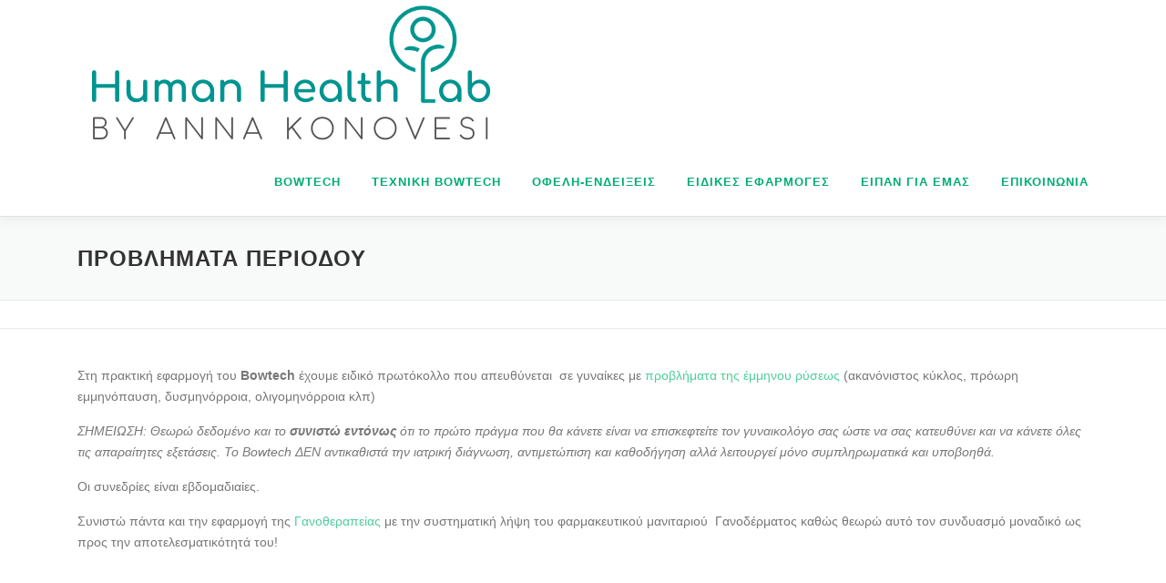

--- FILE ---
content_type: text/html; charset=UTF-8
request_url: https://www.bowtechtherapy.gr/menstrual-problems/
body_size: 13675
content:
<!DOCTYPE html>
<html lang="el">
<head>
<meta charset="UTF-8">
<meta name="viewport" content="width=device-width, initial-scale=1">
<link rel="profile" href="http://gmpg.org/xfn/11">
<meta name='robots' content='index, follow, max-image-preview:large, max-snippet:-1, max-video-preview:-1' />

		<!-- Meta Tag Manager -->
		<meta name="facebook-domain-verification" content="pf61kh6yel5z87f1kpee1in196tcf0" />
		<!-- / Meta Tag Manager -->

	<!-- This site is optimized with the Yoast SEO plugin v23.5 - https://yoast.com/wordpress/plugins/seo/ -->
	<title>ΠΡΟΒΛΗΜΑΤΑ ΠΕΡΙΟΔΟΥ &#187; Bowtech therapy</title>
	<meta name="description" content="Στη πρακτική εφαρμογή του Bowtech έχουμε ειδικό πρωτόκολλο που απευθύνεται  σε γυναίκες με προβλήματα της έμμηνου ρύσεως (ακανόνιστος κύκλος, πρόωρη εμμηνόπαυση, δυσμηνόρροια, ολιγομηνόρροια κλπ)" />
	<link rel="canonical" href="https://www.bowtechtherapy.gr/menstrual-problems/" />
	<meta property="og:locale" content="el_GR" />
	<meta property="og:type" content="article" />
	<meta property="og:title" content="ΠΡΟΒΛΗΜΑΤΑ ΠΕΡΙΟΔΟΥ &#187; Bowtech therapy" />
	<meta property="og:description" content="Στη πρακτική εφαρμογή του Bowtech έχουμε ειδικό πρωτόκολλο που απευθύνεται  σε γυναίκες με προβλήματα της έμμηνου ρύσεως (ακανόνιστος κύκλος, πρόωρη εμμηνόπαυση, δυσμηνόρροια, ολιγομηνόρροια κλπ)" />
	<meta property="og:url" content="https://www.bowtechtherapy.gr/menstrual-problems/" />
	<meta property="og:site_name" content="Bowtech therapy" />
	<meta property="article:publisher" content="https://www.facebook.com/Bowtechtherapy.gr" />
	<meta property="article:modified_time" content="2022-03-20T22:17:30+00:00" />
	<meta property="og:image" content="https://www.bowtechtherapy.gr/wp-content/uploads/2022/03/ΠΡΟΒΛΗΜΑΤΑ-ΠΕΡΙΟΔΟΥ-2.jpg" />
	<meta property="og:image:width" content="940" />
	<meta property="og:image:height" content="788" />
	<meta property="og:image:type" content="image/jpeg" />
	<meta name="twitter:card" content="summary_large_image" />
	<meta name="twitter:label1" content="Εκτιμώμενος χρόνος ανάγνωσης" />
	<meta name="twitter:data1" content="1 λεπτό" />
	<script type="application/ld+json" class="yoast-schema-graph">{"@context":"https://schema.org","@graph":[{"@type":"WebPage","@id":"https://www.bowtechtherapy.gr/menstrual-problems/","url":"https://www.bowtechtherapy.gr/menstrual-problems/","name":"ΠΡΟΒΛΗΜΑΤΑ ΠΕΡΙΟΔΟΥ &#187; Bowtech therapy","isPartOf":{"@id":"https://www.bowtechtherapy.gr/#website"},"primaryImageOfPage":{"@id":"https://www.bowtechtherapy.gr/menstrual-problems/#primaryimage"},"image":{"@id":"https://www.bowtechtherapy.gr/menstrual-problems/#primaryimage"},"thumbnailUrl":"https://www.bowtechtherapy.gr/wp-content/uploads/2022/03/ΠΡΟΒΛΗΜΑΤΑ-ΠΕΡΙΟΔΟΥ-2.jpg","datePublished":"2018-05-22T10:46:40+00:00","dateModified":"2022-03-20T22:17:30+00:00","description":"Στη πρακτική εφαρμογή του Bowtech έχουμε ειδικό πρωτόκολλο που απευθύνεται  σε γυναίκες με προβλήματα της έμμηνου ρύσεως (ακανόνιστος κύκλος, πρόωρη εμμηνόπαυση, δυσμηνόρροια, ολιγομηνόρροια κλπ)","breadcrumb":{"@id":"https://www.bowtechtherapy.gr/menstrual-problems/#breadcrumb"},"inLanguage":"el","potentialAction":[{"@type":"ReadAction","target":["https://www.bowtechtherapy.gr/menstrual-problems/"]}]},{"@type":"ImageObject","inLanguage":"el","@id":"https://www.bowtechtherapy.gr/menstrual-problems/#primaryimage","url":"https://www.bowtechtherapy.gr/wp-content/uploads/2022/03/ΠΡΟΒΛΗΜΑΤΑ-ΠΕΡΙΟΔΟΥ-2.jpg","contentUrl":"https://www.bowtechtherapy.gr/wp-content/uploads/2022/03/ΠΡΟΒΛΗΜΑΤΑ-ΠΕΡΙΟΔΟΥ-2.jpg","width":940,"height":788},{"@type":"BreadcrumbList","@id":"https://www.bowtechtherapy.gr/menstrual-problems/#breadcrumb","itemListElement":[{"@type":"ListItem","position":1,"name":"Αρχική","item":"https://www.bowtechtherapy.gr/"},{"@type":"ListItem","position":2,"name":"ΠΡΟΒΛΗΜΑΤΑ ΠΕΡΙΟΔΟΥ"}]},{"@type":"WebSite","@id":"https://www.bowtechtherapy.gr/#website","url":"https://www.bowtechtherapy.gr/","name":"Bowtech Therapy","description":"Εργαστήρι Ολιστικών Θεραπειών HUMAN HEALTH LAB","publisher":{"@id":"https://www.bowtechtherapy.gr/#/schema/person/31c9444454f30cd53aa9f7cdcfabeeae"},"potentialAction":[{"@type":"SearchAction","target":{"@type":"EntryPoint","urlTemplate":"https://www.bowtechtherapy.gr/?s={search_term_string}"},"query-input":{"@type":"PropertyValueSpecification","valueRequired":true,"valueName":"search_term_string"}}],"inLanguage":"el"},{"@type":["Person","Organization"],"@id":"https://www.bowtechtherapy.gr/#/schema/person/31c9444454f30cd53aa9f7cdcfabeeae","name":"Bowtech Therapy by Anna Konovesi","image":{"@type":"ImageObject","inLanguage":"el","@id":"https://www.bowtechtherapy.gr/#/schema/person/image/","url":"https://www.bowtechtherapy.gr/wp-content/uploads/2023/11/cropped-Human-Health-Lab-Λογότυπο-1.png","contentUrl":"https://www.bowtechtherapy.gr/wp-content/uploads/2023/11/cropped-Human-Health-Lab-Λογότυπο-1.png","width":467,"height":162,"caption":"Bowtech Therapy by Anna Konovesi"},"logo":{"@id":"https://www.bowtechtherapy.gr/#/schema/person/image/"},"description":"Είμαι η Άννα Κονοβέση, Μαία και Ολιστική θεραπεύτρια. Η εσωτερική ανάγκη προσφοράς και βοήθειας προς τον άνθρωπο και το αμείωτο ενδιαφέρον μου για την υγεία, με οδήγησαν να εκπαιδευτώ σε διάφορες μεθόδους της ολιστικής θεραπευτικής. Το ταξίδι προς την ολιστική υγεία ξεκίνησε το 2002 με σκοπό να έχω μια σφαιρική εικόνα ώστε να κατανοώ καλύτερα τους ανθρώπους και τις ανάγκες τους και να είμαι πιο αποτελεσματική στην βοήθεια που παρέχει.","sameAs":["https://www.facebook.com/Bowtechtherapy.gr","https://www.instagram.com/bowtechtherapy.gr/","https://www.youtube.com/channel/UC9o7n9rt0JYDlmkD-_ijKlA"]}]}</script>
	<!-- / Yoast SEO plugin. -->


<link rel="alternate" type="application/rss+xml" title="Ροή RSS &raquo; Bowtech therapy" href="https://www.bowtechtherapy.gr/feed/" />
<link rel="alternate" type="application/rss+xml" title="Ροή Σχολίων &raquo; Bowtech therapy" href="https://www.bowtechtherapy.gr/comments/feed/" />
<script type="text/javascript">
/* <![CDATA[ */
window._wpemojiSettings = {"baseUrl":"https:\/\/s.w.org\/images\/core\/emoji\/14.0.0\/72x72\/","ext":".png","svgUrl":"https:\/\/s.w.org\/images\/core\/emoji\/14.0.0\/svg\/","svgExt":".svg","source":{"concatemoji":"https:\/\/www.bowtechtherapy.gr\/wp-includes\/js\/wp-emoji-release.min.js?ver=6.4.7"}};
/*! This file is auto-generated */
!function(i,n){var o,s,e;function c(e){try{var t={supportTests:e,timestamp:(new Date).valueOf()};sessionStorage.setItem(o,JSON.stringify(t))}catch(e){}}function p(e,t,n){e.clearRect(0,0,e.canvas.width,e.canvas.height),e.fillText(t,0,0);var t=new Uint32Array(e.getImageData(0,0,e.canvas.width,e.canvas.height).data),r=(e.clearRect(0,0,e.canvas.width,e.canvas.height),e.fillText(n,0,0),new Uint32Array(e.getImageData(0,0,e.canvas.width,e.canvas.height).data));return t.every(function(e,t){return e===r[t]})}function u(e,t,n){switch(t){case"flag":return n(e,"\ud83c\udff3\ufe0f\u200d\u26a7\ufe0f","\ud83c\udff3\ufe0f\u200b\u26a7\ufe0f")?!1:!n(e,"\ud83c\uddfa\ud83c\uddf3","\ud83c\uddfa\u200b\ud83c\uddf3")&&!n(e,"\ud83c\udff4\udb40\udc67\udb40\udc62\udb40\udc65\udb40\udc6e\udb40\udc67\udb40\udc7f","\ud83c\udff4\u200b\udb40\udc67\u200b\udb40\udc62\u200b\udb40\udc65\u200b\udb40\udc6e\u200b\udb40\udc67\u200b\udb40\udc7f");case"emoji":return!n(e,"\ud83e\udef1\ud83c\udffb\u200d\ud83e\udef2\ud83c\udfff","\ud83e\udef1\ud83c\udffb\u200b\ud83e\udef2\ud83c\udfff")}return!1}function f(e,t,n){var r="undefined"!=typeof WorkerGlobalScope&&self instanceof WorkerGlobalScope?new OffscreenCanvas(300,150):i.createElement("canvas"),a=r.getContext("2d",{willReadFrequently:!0}),o=(a.textBaseline="top",a.font="600 32px Arial",{});return e.forEach(function(e){o[e]=t(a,e,n)}),o}function t(e){var t=i.createElement("script");t.src=e,t.defer=!0,i.head.appendChild(t)}"undefined"!=typeof Promise&&(o="wpEmojiSettingsSupports",s=["flag","emoji"],n.supports={everything:!0,everythingExceptFlag:!0},e=new Promise(function(e){i.addEventListener("DOMContentLoaded",e,{once:!0})}),new Promise(function(t){var n=function(){try{var e=JSON.parse(sessionStorage.getItem(o));if("object"==typeof e&&"number"==typeof e.timestamp&&(new Date).valueOf()<e.timestamp+604800&&"object"==typeof e.supportTests)return e.supportTests}catch(e){}return null}();if(!n){if("undefined"!=typeof Worker&&"undefined"!=typeof OffscreenCanvas&&"undefined"!=typeof URL&&URL.createObjectURL&&"undefined"!=typeof Blob)try{var e="postMessage("+f.toString()+"("+[JSON.stringify(s),u.toString(),p.toString()].join(",")+"));",r=new Blob([e],{type:"text/javascript"}),a=new Worker(URL.createObjectURL(r),{name:"wpTestEmojiSupports"});return void(a.onmessage=function(e){c(n=e.data),a.terminate(),t(n)})}catch(e){}c(n=f(s,u,p))}t(n)}).then(function(e){for(var t in e)n.supports[t]=e[t],n.supports.everything=n.supports.everything&&n.supports[t],"flag"!==t&&(n.supports.everythingExceptFlag=n.supports.everythingExceptFlag&&n.supports[t]);n.supports.everythingExceptFlag=n.supports.everythingExceptFlag&&!n.supports.flag,n.DOMReady=!1,n.readyCallback=function(){n.DOMReady=!0}}).then(function(){return e}).then(function(){var e;n.supports.everything||(n.readyCallback(),(e=n.source||{}).concatemoji?t(e.concatemoji):e.wpemoji&&e.twemoji&&(t(e.twemoji),t(e.wpemoji)))}))}((window,document),window._wpemojiSettings);
/* ]]> */
</script>
<style id='wp-emoji-styles-inline-css' type='text/css'>

	img.wp-smiley, img.emoji {
		display: inline !important;
		border: none !important;
		box-shadow: none !important;
		height: 1em !important;
		width: 1em !important;
		margin: 0 0.07em !important;
		vertical-align: -0.1em !important;
		background: none !important;
		padding: 0 !important;
	}
</style>
<link rel='stylesheet' id='wp-block-library-css' href='https://www.bowtechtherapy.gr/wp-includes/css/dist/block-library/style.min.css?ver=6.4.7' type='text/css' media='all' />
<style id='wp-block-library-theme-inline-css' type='text/css'>
.wp-block-audio figcaption{color:#555;font-size:13px;text-align:center}.is-dark-theme .wp-block-audio figcaption{color:hsla(0,0%,100%,.65)}.wp-block-audio{margin:0 0 1em}.wp-block-code{border:1px solid #ccc;border-radius:4px;font-family:Menlo,Consolas,monaco,monospace;padding:.8em 1em}.wp-block-embed figcaption{color:#555;font-size:13px;text-align:center}.is-dark-theme .wp-block-embed figcaption{color:hsla(0,0%,100%,.65)}.wp-block-embed{margin:0 0 1em}.blocks-gallery-caption{color:#555;font-size:13px;text-align:center}.is-dark-theme .blocks-gallery-caption{color:hsla(0,0%,100%,.65)}.wp-block-image figcaption{color:#555;font-size:13px;text-align:center}.is-dark-theme .wp-block-image figcaption{color:hsla(0,0%,100%,.65)}.wp-block-image{margin:0 0 1em}.wp-block-pullquote{border-bottom:4px solid;border-top:4px solid;color:currentColor;margin-bottom:1.75em}.wp-block-pullquote cite,.wp-block-pullquote footer,.wp-block-pullquote__citation{color:currentColor;font-size:.8125em;font-style:normal;text-transform:uppercase}.wp-block-quote{border-left:.25em solid;margin:0 0 1.75em;padding-left:1em}.wp-block-quote cite,.wp-block-quote footer{color:currentColor;font-size:.8125em;font-style:normal;position:relative}.wp-block-quote.has-text-align-right{border-left:none;border-right:.25em solid;padding-left:0;padding-right:1em}.wp-block-quote.has-text-align-center{border:none;padding-left:0}.wp-block-quote.is-large,.wp-block-quote.is-style-large,.wp-block-quote.is-style-plain{border:none}.wp-block-search .wp-block-search__label{font-weight:700}.wp-block-search__button{border:1px solid #ccc;padding:.375em .625em}:where(.wp-block-group.has-background){padding:1.25em 2.375em}.wp-block-separator.has-css-opacity{opacity:.4}.wp-block-separator{border:none;border-bottom:2px solid;margin-left:auto;margin-right:auto}.wp-block-separator.has-alpha-channel-opacity{opacity:1}.wp-block-separator:not(.is-style-wide):not(.is-style-dots){width:100px}.wp-block-separator.has-background:not(.is-style-dots){border-bottom:none;height:1px}.wp-block-separator.has-background:not(.is-style-wide):not(.is-style-dots){height:2px}.wp-block-table{margin:0 0 1em}.wp-block-table td,.wp-block-table th{word-break:normal}.wp-block-table figcaption{color:#555;font-size:13px;text-align:center}.is-dark-theme .wp-block-table figcaption{color:hsla(0,0%,100%,.65)}.wp-block-video figcaption{color:#555;font-size:13px;text-align:center}.is-dark-theme .wp-block-video figcaption{color:hsla(0,0%,100%,.65)}.wp-block-video{margin:0 0 1em}.wp-block-template-part.has-background{margin-bottom:0;margin-top:0;padding:1.25em 2.375em}
</style>
<style id='classic-theme-styles-inline-css' type='text/css'>
/*! This file is auto-generated */
.wp-block-button__link{color:#fff;background-color:#32373c;border-radius:9999px;box-shadow:none;text-decoration:none;padding:calc(.667em + 2px) calc(1.333em + 2px);font-size:1.125em}.wp-block-file__button{background:#32373c;color:#fff;text-decoration:none}
</style>
<style id='global-styles-inline-css' type='text/css'>
body{--wp--preset--color--black: #000000;--wp--preset--color--cyan-bluish-gray: #abb8c3;--wp--preset--color--white: #ffffff;--wp--preset--color--pale-pink: #f78da7;--wp--preset--color--vivid-red: #cf2e2e;--wp--preset--color--luminous-vivid-orange: #ff6900;--wp--preset--color--luminous-vivid-amber: #fcb900;--wp--preset--color--light-green-cyan: #7bdcb5;--wp--preset--color--vivid-green-cyan: #00d084;--wp--preset--color--pale-cyan-blue: #8ed1fc;--wp--preset--color--vivid-cyan-blue: #0693e3;--wp--preset--color--vivid-purple: #9b51e0;--wp--preset--gradient--vivid-cyan-blue-to-vivid-purple: linear-gradient(135deg,rgba(6,147,227,1) 0%,rgb(155,81,224) 100%);--wp--preset--gradient--light-green-cyan-to-vivid-green-cyan: linear-gradient(135deg,rgb(122,220,180) 0%,rgb(0,208,130) 100%);--wp--preset--gradient--luminous-vivid-amber-to-luminous-vivid-orange: linear-gradient(135deg,rgba(252,185,0,1) 0%,rgba(255,105,0,1) 100%);--wp--preset--gradient--luminous-vivid-orange-to-vivid-red: linear-gradient(135deg,rgba(255,105,0,1) 0%,rgb(207,46,46) 100%);--wp--preset--gradient--very-light-gray-to-cyan-bluish-gray: linear-gradient(135deg,rgb(238,238,238) 0%,rgb(169,184,195) 100%);--wp--preset--gradient--cool-to-warm-spectrum: linear-gradient(135deg,rgb(74,234,220) 0%,rgb(151,120,209) 20%,rgb(207,42,186) 40%,rgb(238,44,130) 60%,rgb(251,105,98) 80%,rgb(254,248,76) 100%);--wp--preset--gradient--blush-light-purple: linear-gradient(135deg,rgb(255,206,236) 0%,rgb(152,150,240) 100%);--wp--preset--gradient--blush-bordeaux: linear-gradient(135deg,rgb(254,205,165) 0%,rgb(254,45,45) 50%,rgb(107,0,62) 100%);--wp--preset--gradient--luminous-dusk: linear-gradient(135deg,rgb(255,203,112) 0%,rgb(199,81,192) 50%,rgb(65,88,208) 100%);--wp--preset--gradient--pale-ocean: linear-gradient(135deg,rgb(255,245,203) 0%,rgb(182,227,212) 50%,rgb(51,167,181) 100%);--wp--preset--gradient--electric-grass: linear-gradient(135deg,rgb(202,248,128) 0%,rgb(113,206,126) 100%);--wp--preset--gradient--midnight: linear-gradient(135deg,rgb(2,3,129) 0%,rgb(40,116,252) 100%);--wp--preset--font-size--small: 13px;--wp--preset--font-size--medium: 20px;--wp--preset--font-size--large: 36px;--wp--preset--font-size--x-large: 42px;--wp--preset--spacing--20: 0.44rem;--wp--preset--spacing--30: 0.67rem;--wp--preset--spacing--40: 1rem;--wp--preset--spacing--50: 1.5rem;--wp--preset--spacing--60: 2.25rem;--wp--preset--spacing--70: 3.38rem;--wp--preset--spacing--80: 5.06rem;--wp--preset--shadow--natural: 6px 6px 9px rgba(0, 0, 0, 0.2);--wp--preset--shadow--deep: 12px 12px 50px rgba(0, 0, 0, 0.4);--wp--preset--shadow--sharp: 6px 6px 0px rgba(0, 0, 0, 0.2);--wp--preset--shadow--outlined: 6px 6px 0px -3px rgba(255, 255, 255, 1), 6px 6px rgba(0, 0, 0, 1);--wp--preset--shadow--crisp: 6px 6px 0px rgba(0, 0, 0, 1);}:where(.is-layout-flex){gap: 0.5em;}:where(.is-layout-grid){gap: 0.5em;}body .is-layout-flow > .alignleft{float: left;margin-inline-start: 0;margin-inline-end: 2em;}body .is-layout-flow > .alignright{float: right;margin-inline-start: 2em;margin-inline-end: 0;}body .is-layout-flow > .aligncenter{margin-left: auto !important;margin-right: auto !important;}body .is-layout-constrained > .alignleft{float: left;margin-inline-start: 0;margin-inline-end: 2em;}body .is-layout-constrained > .alignright{float: right;margin-inline-start: 2em;margin-inline-end: 0;}body .is-layout-constrained > .aligncenter{margin-left: auto !important;margin-right: auto !important;}body .is-layout-constrained > :where(:not(.alignleft):not(.alignright):not(.alignfull)){max-width: var(--wp--style--global--content-size);margin-left: auto !important;margin-right: auto !important;}body .is-layout-constrained > .alignwide{max-width: var(--wp--style--global--wide-size);}body .is-layout-flex{display: flex;}body .is-layout-flex{flex-wrap: wrap;align-items: center;}body .is-layout-flex > *{margin: 0;}body .is-layout-grid{display: grid;}body .is-layout-grid > *{margin: 0;}:where(.wp-block-columns.is-layout-flex){gap: 2em;}:where(.wp-block-columns.is-layout-grid){gap: 2em;}:where(.wp-block-post-template.is-layout-flex){gap: 1.25em;}:where(.wp-block-post-template.is-layout-grid){gap: 1.25em;}.has-black-color{color: var(--wp--preset--color--black) !important;}.has-cyan-bluish-gray-color{color: var(--wp--preset--color--cyan-bluish-gray) !important;}.has-white-color{color: var(--wp--preset--color--white) !important;}.has-pale-pink-color{color: var(--wp--preset--color--pale-pink) !important;}.has-vivid-red-color{color: var(--wp--preset--color--vivid-red) !important;}.has-luminous-vivid-orange-color{color: var(--wp--preset--color--luminous-vivid-orange) !important;}.has-luminous-vivid-amber-color{color: var(--wp--preset--color--luminous-vivid-amber) !important;}.has-light-green-cyan-color{color: var(--wp--preset--color--light-green-cyan) !important;}.has-vivid-green-cyan-color{color: var(--wp--preset--color--vivid-green-cyan) !important;}.has-pale-cyan-blue-color{color: var(--wp--preset--color--pale-cyan-blue) !important;}.has-vivid-cyan-blue-color{color: var(--wp--preset--color--vivid-cyan-blue) !important;}.has-vivid-purple-color{color: var(--wp--preset--color--vivid-purple) !important;}.has-black-background-color{background-color: var(--wp--preset--color--black) !important;}.has-cyan-bluish-gray-background-color{background-color: var(--wp--preset--color--cyan-bluish-gray) !important;}.has-white-background-color{background-color: var(--wp--preset--color--white) !important;}.has-pale-pink-background-color{background-color: var(--wp--preset--color--pale-pink) !important;}.has-vivid-red-background-color{background-color: var(--wp--preset--color--vivid-red) !important;}.has-luminous-vivid-orange-background-color{background-color: var(--wp--preset--color--luminous-vivid-orange) !important;}.has-luminous-vivid-amber-background-color{background-color: var(--wp--preset--color--luminous-vivid-amber) !important;}.has-light-green-cyan-background-color{background-color: var(--wp--preset--color--light-green-cyan) !important;}.has-vivid-green-cyan-background-color{background-color: var(--wp--preset--color--vivid-green-cyan) !important;}.has-pale-cyan-blue-background-color{background-color: var(--wp--preset--color--pale-cyan-blue) !important;}.has-vivid-cyan-blue-background-color{background-color: var(--wp--preset--color--vivid-cyan-blue) !important;}.has-vivid-purple-background-color{background-color: var(--wp--preset--color--vivid-purple) !important;}.has-black-border-color{border-color: var(--wp--preset--color--black) !important;}.has-cyan-bluish-gray-border-color{border-color: var(--wp--preset--color--cyan-bluish-gray) !important;}.has-white-border-color{border-color: var(--wp--preset--color--white) !important;}.has-pale-pink-border-color{border-color: var(--wp--preset--color--pale-pink) !important;}.has-vivid-red-border-color{border-color: var(--wp--preset--color--vivid-red) !important;}.has-luminous-vivid-orange-border-color{border-color: var(--wp--preset--color--luminous-vivid-orange) !important;}.has-luminous-vivid-amber-border-color{border-color: var(--wp--preset--color--luminous-vivid-amber) !important;}.has-light-green-cyan-border-color{border-color: var(--wp--preset--color--light-green-cyan) !important;}.has-vivid-green-cyan-border-color{border-color: var(--wp--preset--color--vivid-green-cyan) !important;}.has-pale-cyan-blue-border-color{border-color: var(--wp--preset--color--pale-cyan-blue) !important;}.has-vivid-cyan-blue-border-color{border-color: var(--wp--preset--color--vivid-cyan-blue) !important;}.has-vivid-purple-border-color{border-color: var(--wp--preset--color--vivid-purple) !important;}.has-vivid-cyan-blue-to-vivid-purple-gradient-background{background: var(--wp--preset--gradient--vivid-cyan-blue-to-vivid-purple) !important;}.has-light-green-cyan-to-vivid-green-cyan-gradient-background{background: var(--wp--preset--gradient--light-green-cyan-to-vivid-green-cyan) !important;}.has-luminous-vivid-amber-to-luminous-vivid-orange-gradient-background{background: var(--wp--preset--gradient--luminous-vivid-amber-to-luminous-vivid-orange) !important;}.has-luminous-vivid-orange-to-vivid-red-gradient-background{background: var(--wp--preset--gradient--luminous-vivid-orange-to-vivid-red) !important;}.has-very-light-gray-to-cyan-bluish-gray-gradient-background{background: var(--wp--preset--gradient--very-light-gray-to-cyan-bluish-gray) !important;}.has-cool-to-warm-spectrum-gradient-background{background: var(--wp--preset--gradient--cool-to-warm-spectrum) !important;}.has-blush-light-purple-gradient-background{background: var(--wp--preset--gradient--blush-light-purple) !important;}.has-blush-bordeaux-gradient-background{background: var(--wp--preset--gradient--blush-bordeaux) !important;}.has-luminous-dusk-gradient-background{background: var(--wp--preset--gradient--luminous-dusk) !important;}.has-pale-ocean-gradient-background{background: var(--wp--preset--gradient--pale-ocean) !important;}.has-electric-grass-gradient-background{background: var(--wp--preset--gradient--electric-grass) !important;}.has-midnight-gradient-background{background: var(--wp--preset--gradient--midnight) !important;}.has-small-font-size{font-size: var(--wp--preset--font-size--small) !important;}.has-medium-font-size{font-size: var(--wp--preset--font-size--medium) !important;}.has-large-font-size{font-size: var(--wp--preset--font-size--large) !important;}.has-x-large-font-size{font-size: var(--wp--preset--font-size--x-large) !important;}
.wp-block-navigation a:where(:not(.wp-element-button)){color: inherit;}
:where(.wp-block-post-template.is-layout-flex){gap: 1.25em;}:where(.wp-block-post-template.is-layout-grid){gap: 1.25em;}
:where(.wp-block-columns.is-layout-flex){gap: 2em;}:where(.wp-block-columns.is-layout-grid){gap: 2em;}
.wp-block-pullquote{font-size: 1.5em;line-height: 1.6;}
</style>
<link rel='stylesheet' id='mailerlite_forms.css-css' href='https://www.bowtechtherapy.gr/wp-content/plugins/official-mailerlite-sign-up-forms/assets/css/mailerlite_forms.css?ver=1.7.18' type='text/css' media='all' />
<link rel='stylesheet' id='SFSImainCss-css' href='https://www.bowtechtherapy.gr/wp-content/plugins/ultimate-social-media-icons/css/sfsi-style.css?ver=2.8.8' type='text/css' media='all' />
<link rel='stylesheet' id='onepress-animate-css' href='https://www.bowtechtherapy.gr/wp-content/themes/onepress/assets/css/animate.min.css?ver=2.3.16' type='text/css' media='all' />
<link rel='stylesheet' id='onepress-fa-css' href='https://www.bowtechtherapy.gr/wp-content/themes/onepress/assets/fontawesome-v6/css/all.min.css?ver=6.5.1' type='text/css' media='all' />
<link rel='stylesheet' id='onepress-fa-shims-css' href='https://www.bowtechtherapy.gr/wp-content/themes/onepress/assets/fontawesome-v6/css/v4-shims.min.css?ver=6.5.1' type='text/css' media='all' />
<link rel='stylesheet' id='onepress-bootstrap-css' href='https://www.bowtechtherapy.gr/wp-content/themes/onepress/assets/css/bootstrap.min.css?ver=2.3.16' type='text/css' media='all' />
<link rel='stylesheet' id='onepress-style-css' href='https://www.bowtechtherapy.gr/wp-content/themes/onepress/style.css?ver=6.4.7' type='text/css' media='all' />
<style id='onepress-style-inline-css' type='text/css'>
#main .video-section section.hero-slideshow-wrapper{background:transparent}.hero-slideshow-wrapper:after{position:absolute;top:0px;left:0px;width:100%;height:100%;background-color:rgba(0,0,0,0.3);display:block;content:""}#parallax-hero .jarallax-container .parallax-bg:before{background-color:rgba(0,0,0,0.3)}.body-desktop .parallax-hero .hero-slideshow-wrapper:after{display:none!important}#parallax-hero>.parallax-bg::before{background-color:rgba(0,0,0,0.3);opacity:1}.body-desktop .parallax-hero .hero-slideshow-wrapper:after{display:none!important}a,.screen-reader-text:hover,.screen-reader-text:active,.screen-reader-text:focus,.header-social a,.onepress-menu a:hover,.onepress-menu ul li a:hover,.onepress-menu li.onepress-current-item>a,.onepress-menu ul li.current-menu-item>a,.onepress-menu>li a.menu-actived,.onepress-menu.onepress-menu-mobile li.onepress-current-item>a,.site-footer a,.site-footer .footer-social a:hover,.site-footer .btt a:hover,.highlight,#comments .comment .comment-wrapper .comment-meta .comment-time:hover,#comments .comment .comment-wrapper .comment-meta .comment-reply-link:hover,#comments .comment .comment-wrapper .comment-meta .comment-edit-link:hover,.btn-theme-primary-outline,.sidebar .widget a:hover,.section-services .service-item .service-image i,.counter_item .counter__number,.team-member .member-thumb .member-profile a:hover,.icon-background-default{color:#4ece9b}input[type="reset"],input[type="submit"],input[type="submit"],input[type="reset"]:hover,input[type="submit"]:hover,input[type="submit"]:hover .nav-links a:hover,.btn-theme-primary,.btn-theme-primary-outline:hover,.section-testimonials .card-theme-primary,.woocommerce #respond input#submit,.woocommerce a.button,.woocommerce button.button,.woocommerce input.button,.woocommerce button.button.alt,.pirate-forms-submit-button,.pirate-forms-submit-button:hover,input[type="reset"],input[type="submit"],input[type="submit"],.pirate-forms-submit-button,.contact-form div.wpforms-container-full .wpforms-form .wpforms-submit,.contact-form div.wpforms-container-full .wpforms-form .wpforms-submit:hover,.nav-links a:hover,.nav-links a.current,.nav-links .page-numbers:hover,.nav-links .page-numbers.current{background:#4ece9b}.btn-theme-primary-outline,.btn-theme-primary-outline:hover,.pricing__item:hover,.section-testimonials .card-theme-primary,.entry-content blockquote{border-color:#4ece9b}.onepress-menu>li>a{color:#00ad73}#footer-widgets{}.gallery-carousel .g-item{padding:0px 1px}.gallery-carousel-wrap{margin-left:-1px;margin-right:-1px}.gallery-grid .g-item,.gallery-masonry .g-item .inner{padding:1px}.gallery-grid-wrap,.gallery-masonry-wrap{margin-left:-1px;margin-right:-1px}.gallery-justified-wrap{margin-left:-2px;margin-right:-2px}
</style>
<link rel='stylesheet' id='onepress-gallery-lightgallery-css' href='https://www.bowtechtherapy.gr/wp-content/themes/onepress/assets/css/lightgallery.css?ver=6.4.7' type='text/css' media='all' />
<script type="text/javascript" src="https://www.bowtechtherapy.gr/wp-includes/js/jquery/jquery.min.js?ver=3.7.1" id="jquery-core-js"></script>
<script type="text/javascript" src="https://www.bowtechtherapy.gr/wp-includes/js/jquery/jquery-migrate.min.js?ver=3.4.1" id="jquery-migrate-js"></script>
<link rel="https://api.w.org/" href="https://www.bowtechtherapy.gr/wp-json/" /><link rel="alternate" type="application/json" href="https://www.bowtechtherapy.gr/wp-json/wp/v2/pages/190" /><link rel="EditURI" type="application/rsd+xml" title="RSD" href="https://www.bowtechtherapy.gr/xmlrpc.php?rsd" />
<meta name="generator" content="WordPress 6.4.7" />
<link rel='shortlink' href='https://www.bowtechtherapy.gr/?p=190' />
<link rel="alternate" type="application/json+oembed" href="https://www.bowtechtherapy.gr/wp-json/oembed/1.0/embed?url=https%3A%2F%2Fwww.bowtechtherapy.gr%2Fmenstrual-problems%2F" />
<link rel="alternate" type="text/xml+oembed" href="https://www.bowtechtherapy.gr/wp-json/oembed/1.0/embed?url=https%3A%2F%2Fwww.bowtechtherapy.gr%2Fmenstrual-problems%2F&#038;format=xml" />
        <!-- MailerLite Universal -->
        <script>
            (function(w,d,e,u,f,l,n){w[f]=w[f]||function(){(w[f].q=w[f].q||[])
                .push(arguments);},l=d.createElement(e),l.async=1,l.src=u,
                n=d.getElementsByTagName(e)[0],n.parentNode.insertBefore(l,n);})
            (window,document,'script','https://assets.mailerlite.com/js/universal.js','ml');
            ml('account', '544130');
            ml('enablePopups', true);
        </script>
        <!-- End MailerLite Universal -->
        <meta name="follow.[base64]" content="yUNkJfg2rHDfrwkdEzzr"/><meta name="generator" content="Elementor 3.27.7; features: additional_custom_breakpoints; settings: css_print_method-external, google_font-enabled, font_display-auto">
			<style>
				.e-con.e-parent:nth-of-type(n+4):not(.e-lazyloaded):not(.e-no-lazyload),
				.e-con.e-parent:nth-of-type(n+4):not(.e-lazyloaded):not(.e-no-lazyload) * {
					background-image: none !important;
				}
				@media screen and (max-height: 1024px) {
					.e-con.e-parent:nth-of-type(n+3):not(.e-lazyloaded):not(.e-no-lazyload),
					.e-con.e-parent:nth-of-type(n+3):not(.e-lazyloaded):not(.e-no-lazyload) * {
						background-image: none !important;
					}
				}
				@media screen and (max-height: 640px) {
					.e-con.e-parent:nth-of-type(n+2):not(.e-lazyloaded):not(.e-no-lazyload),
					.e-con.e-parent:nth-of-type(n+2):not(.e-lazyloaded):not(.e-no-lazyload) * {
						background-image: none !important;
					}
				}
			</style>
			<link rel="icon" href="https://www.bowtechtherapy.gr/wp-content/uploads/2022/03/cropped-fb_insta_icononly-32x32.png" sizes="32x32" />
<link rel="icon" href="https://www.bowtechtherapy.gr/wp-content/uploads/2022/03/cropped-fb_insta_icononly-192x192.png" sizes="192x192" />
<link rel="apple-touch-icon" href="https://www.bowtechtherapy.gr/wp-content/uploads/2022/03/cropped-fb_insta_icononly-180x180.png" />
<meta name="msapplication-TileImage" content="https://www.bowtechtherapy.gr/wp-content/uploads/2022/03/cropped-fb_insta_icononly-270x270.png" />
</head>

<body class="page-template-default page page-id-190 wp-custom-logo sfsi_actvite_theme_default elementor-default elementor-kit-677">
<div id="page" class="hfeed site">
	<a class="skip-link screen-reader-text" href="#content">Προχωρήστε στο περιεχόμενο</a>
	<div id="header-section" class="h-on-top no-transparent">		<header id="masthead" class="site-header header-contained is-sticky no-scroll no-t h-on-top" role="banner">
			<div class="container">
				<div class="site-branding">
					<div class="site-brand-inner has-logo-img no-desc"><div class="site-logo-div"><a href="https://www.bowtechtherapy.gr/" class="custom-logo-link  no-t-logo" rel="home" itemprop="url"><img fetchpriority="high" width="467" height="162" src="https://www.bowtechtherapy.gr/wp-content/uploads/2023/11/cropped-Human-Health-Lab-Λογότυπο-1.png" class="custom-logo" alt="Bowtech therapy" itemprop="logo" srcset="https://www.bowtechtherapy.gr/wp-content/uploads/2022/03/bowtechtherapy.gr-LOGO.png 2x" decoding="async" /></a></div></div>				</div>
				<div class="header-right-wrapper">
					<a href="#0" id="nav-toggle">Μενού<span></span></a>
					<nav id="site-navigation" class="main-navigation" role="navigation">
						<ul class="onepress-menu">
							<li id="menu-item-1458" class="menu-item menu-item-type-post_type menu-item-object-page menu-item-home menu-item-1458"><a href="https://www.bowtechtherapy.gr/">BOWTECH</a></li>
<li id="menu-item-431" class="menu-item menu-item-type-post_type menu-item-object-page menu-item-431"><a href="https://www.bowtechtherapy.gr/bowtech/">ΤΕΧΝΙΚΗ BOWTECH</a></li>
<li id="menu-item-86" class="menu-item menu-item-type-post_type menu-item-object-page menu-item-86"><a href="https://www.bowtechtherapy.gr/pws-leitourgei-to-bowtech/">ΟΦΕΛΗ-ΕΝΔΕΙΞΕΙΣ</a></li>
<li id="menu-item-1492" class="menu-item menu-item-type-post_type menu-item-object-page current-menu-ancestor current_page_ancestor menu-item-has-children menu-item-1492"><a href="https://www.bowtechtherapy.gr/bowtech-mitrotita/">ΕΙΔΙΚΕΣ ΕΦΑΡΜΟΓΕΣ</a>
<ul class="sub-menu">
	<li id="menu-item-568" class="menu-item menu-item-type-post_type menu-item-object-page menu-item-568"><a href="https://www.bowtechtherapy.gr/athletic-injuries/">ΑΘΛΗΤΙΚΟΙ ΤΡΑΥΜΑΤΙΣΜΟΙ</a></li>
	<li id="menu-item-1493" class="menu-item menu-item-type-post_type menu-item-object-page menu-item-1493"><a href="https://www.bowtechtherapy.gr/baby-kids-bowen/">ΜΩΡΑ &#038; ΠΑΙΔΙΑ</a></li>
	<li id="menu-item-204" class="menu-item menu-item-type-post_type menu-item-object-page current-menu-ancestor current-menu-parent current_page_parent current_page_ancestor menu-item-has-children menu-item-204"><a href="https://www.bowtechtherapy.gr/bowtech-mitrotita/">BOWTECH &#038; ΓΥΝΑΙΚΑ</a>
	<ul class="sub-menu">
		<li id="menu-item-205" class="menu-item menu-item-type-post_type menu-item-object-page current-menu-item page_item page-item-190 current_page_item menu-item-205"><a href="https://www.bowtechtherapy.gr/menstrual-problems/" aria-current="page">ΠΡΟΒΛΗΜΑΤΑ ΠΕΡΙΟΔΟΥ</a></li>
		<li id="menu-item-208" class="menu-item menu-item-type-post_type menu-item-object-page menu-item-208"><a href="https://www.bowtechtherapy.gr/pregnancy-maternity/">ΕΓΚΥΜΟΣΥΝΗ-ΜΗΤΡΟΤΗΤΑ</a></li>
		<li id="menu-item-207" class="menu-item menu-item-type-post_type menu-item-object-page menu-item-207"><a href="https://www.bowtechtherapy.gr/fertility-bowen/">ΓΟΝΙΜΟΤΗΤΑ</a></li>
	</ul>
</li>
</ul>
</li>
<li id="menu-item-1472" class="menu-item menu-item-type-post_type menu-item-object-page menu-item-1472"><a href="https://www.bowtechtherapy.gr/testimonials/">ΕΙΠΑΝ ΓΙΑ ΕΜΑΣ</a></li>
<li id="menu-item-623" class="menu-item menu-item-type-post_type menu-item-object-page menu-item-has-children menu-item-623"><a href="https://www.bowtechtherapy.gr/contact-anna-konovesi/">ΕΠΙΚΟΙΝΩΝΙΑ</a>
<ul class="sub-menu">
	<li id="menu-item-72" class="menu-item menu-item-type-post_type menu-item-object-page menu-item-72"><a href="https://www.bowtechtherapy.gr/anna-konovesi/">ΑΝΝΑ ΚΟΝΟΒΕΣΗ</a></li>
</ul>
</li>
						</ul>
					</nav>

				</div>
			</div>
		</header>
		</div>							<div class="page-header" >
					<div class="container">
						<h1 class="entry-title">ΠΡΟΒΛΗΜΑΤΑ ΠΕΡΙΟΔΟΥ</h1>					</div>
				</div>
						<div id="content" class="site-content">
        			<div class="breadcrumbs">
				<div class="container">
									</div>
			</div>
					<div id="content-inside" class="container no-sidebar">
			<div id="primary" class="content-area">
				<main id="main" class="site-main" role="main">

					
						
<article id="post-190" class="post-190 page type-page status-publish has-post-thumbnail hentry">
	<header class="entry-header">
			</header>

	<div class="entry-content">
		<p>Στη πρακτική εφαρμογή του <strong>Bowtech</strong> έχουμε ειδικό πρωτόκολλο που απευθύνεται  σε γυναίκες με <a href="https://www.bowtechtherapy.gr/%cf%80%cf%81%ce%bf%ce%b2%ce%bb%ce%b7%ce%bc%ce%b1%cf%84%ce%b1-%cf%80%ce%b5%cf%81%ce%b9%ce%bf%ce%b4%ce%bf%cf%85/" target="_blank" rel="noopener">προβλήματα της έμμηνου ρύσεως</a> (ακανόνιστος κύκλος, πρόωρη εμμηνόπαυση, δυσμηνόρροια, ολιγομηνόρροια κλπ)</p>
<p><em>ΣΗΜΕΙΩΣΗ: Θεωρώ δεδομένο και το <strong>συνιστώ εντόνως</strong> ότι το πρώτο πράγμα που θα κάνετε είναι να επισκεφτείτε τον γυναικολόγο σας ώστε να σας κατευθύνει και να κάνετε όλες τις απαραίτητες εξετάσεις. Το Bowtech ΔΕΝ αντικαθιστά την ιατρική διάγνωση, αντιμετώπιση και καθοδήγηση αλλά λειτουργεί μόνο συμπληρωματικά και υποβοηθά.</em></p>
<p>Οι συνεδρίες είναι εβδομαδιαίες.</p>
<p>Συνιστώ πάντα και την εφαρμογή της <a href="http://www.ganotherapeia.gr/" target="_blank" rel="noopener">Γανοθεραπείας</a> με την συστηματική λήψη του φαρμακευτικού μανιταριού  Γανοδέρματος καθώς θεωρώ αυτό τον συνδυασμό μοναδικό ως προς την αποτελεσματικότητά του!</p>
			</div>
</article>


						
					
				</main>
			</div>

            
		</div>
	</div>

	<footer id="colophon" class="site-footer" role="contentinfo">
						<div id="footer-widgets" class="footer-widgets section-padding ">
					<div class="container">
						<div class="row">
																<div id="footer-1" class="col-md-4 col-sm-12 footer-column widget-area sidebar" role="complementary">
										<aside id="block-37" class="footer-widget widget widget_block widget_media_image">
<figure class="wp-block-image size-full"><img decoding="async" width="467" height="168" src="https://www.bowtechtherapy.gr/wp-content/uploads/2023/11/Human-Health-Lab-Λογότυπο-1.png" alt="" class="wp-image-2043" srcset="https://www.bowtechtherapy.gr/wp-content/uploads/2023/11/Human-Health-Lab-Λογότυπο-1.png 467w, https://www.bowtechtherapy.gr/wp-content/uploads/2023/11/Human-Health-Lab-Λογότυπο-1-300x108.png 300w" sizes="(max-width: 467px) 100vw, 467px" /></figure>
</aside><aside id="block-13" class="footer-widget widget widget_block widget_text">
<p><em>Οι φυσικές δυνάμεις που έχουμε μέσα μας, είναι οι πραγματικοί θεραπευτές της νόσου.</em></p>
</aside><aside id="block-19" class="footer-widget widget widget_block widget_text">
<p>Δοκιμάστε το Bowtech για:</p>
</aside><aside id="block-32" class="footer-widget widget widget_block widget_text">
<p><img decoding="async" draggable="false" role="img" class="emoji" src="https://s.w.org/images/core/emoji/13.1.0/svg/2705.svg" alt="✅">ΤΡΑΥΜΑΤΙΣΜΟΥΣ</p>
</aside><aside id="block-34" class="footer-widget widget widget_block widget_text">
<p><img decoding="async" draggable="false" role="img" class="emoji" src="https://s.w.org/images/core/emoji/13.1.0/svg/2705.svg" alt="✅">ΟΞΥ ΚΑΙ ΧΡΟΝΙΟ ΠΟΝΟ</p>
</aside><aside id="block-35" class="footer-widget widget widget_block widget_text">
<p><img decoding="async" draggable="false" role="img" class="emoji" src="https://s.w.org/images/core/emoji/13.1.0/svg/2705.svg" alt="✅"> ΦΛΕΓΜΟΝΕΣ &amp; ΧΡΟΝΙΑ ΝΟΣΗΜΑΤΑ</p>
</aside><aside id="block-23" class="footer-widget widget widget_block widget_text">
<p><img decoding="async" draggable="false" role="img" class="emoji" src="https://s.w.org/images/core/emoji/13.1.0/svg/2705.svg" alt="✅">ΣΕ ΜΩΡΑ &amp; ΠΑΙΔΙΑ</p>
</aside><aside id="block-25" class="footer-widget widget widget_block widget_text">
<p><img decoding="async" draggable="false" role="img" class="emoji" src="https://s.w.org/images/core/emoji/13.1.0/svg/2705.svg" alt="✅">ΠΡΟΒΛΗΜΑΤΑ ΣΤΗΝ  ΕΓΚΥΜΟΣΥΝΗ</p>
</aside><aside id="block-26" class="footer-widget widget widget_block widget_text">
<p><img decoding="async" draggable="false" role="img" class="emoji" src="https://s.w.org/images/core/emoji/13.1.0/svg/2705.svg" alt="✅">ΕΝΙΣΧΥΣΗ ΤΗΣ ΓΟΝΙΜΟΤΗΤΑΣ</p>
</aside>									</div>
																<div id="footer-2" class="col-md-4 col-sm-12 footer-column widget-area sidebar" role="complementary">
										<aside id="mailerlite_widget-6" class="footer-widget widget widget_mailerlite_widget">                <div class="ml-embedded" data-form="sFpNK6"></div>
            </aside>									</div>
																<div id="footer-3" class="col-md-4 col-sm-12 footer-column widget-area sidebar" role="complementary">
												<style>
					#nsmw-div-77325 {
			padding : 0px !important ;
		}
		.smw-container-77325 {
			clear: none !important;
			background-color:gold !important ; 
			list-style-type: none;
			line-height: 60px;
			cursor: pointer;
			width: 100%;
			height: 100%;
		}	
		.social-media-link-77325 {
			color: white !important ;
		}
		</style>		
			<aside id="new_social_media_widget-9" class="footer-widget widget new_social_media_widget"><h2 class="widget-title">Follow Us</h2>			
		<div class="row text-center">	
						<div id="nsmw-div-77325" class="col-md-4 col-sm-4 col-xs-4">
				<div class="smw-container-77325">
					<a href="https://www.facebook.com/Bowtechtherapy.gr" class="social-media-link-77325">
						<i class='fab fa-facebook fa-2x' aria-hidden='true'></i>
					</a>
				</div>
			</div>
															<div id="nsmw-div-77325" class="col-md-4 col-sm-4 col-xs-4">
				<div class="smw-container-77325">
					<a href="https://www.instagram.com/annakonovesi_humanhealth" class="social-media-link-77325">
						<i class='fab fa-instagram fa-2x' aria-hidden='true'></i>
					</a>
				</div>
			</div>
																					<div id="nsmw-div-77325" class="col-md-4 col-sm-4 col-xs-4">
				<div class="smw-container-77325">
					<a href="https://www.youtube.com/channel/UC9o7n9rt0JYDlmkD-_ijKlA" class="social-media-link-77325">
						<i class='fab fa-youtube fa-2x' aria-hidden='true'></i>
					</a>
				</div>
			</div>
															
		</div>
			</aside><aside id="block-40" class="footer-widget widget widget_block widget_media_gallery">
<figure class="wp-block-gallery has-nested-images columns-default is-cropped wp-block-gallery-1 is-layout-flex wp-block-gallery-is-layout-flex">
<figure class="wp-block-image size-large"><img decoding="async" width="768" height="1024" data-id="2050" src="https://www.bowtechtherapy.gr/wp-content/uploads/2023/11/20220124_124515-768x1024.jpg" alt="" class="wp-image-2050" srcset="https://www.bowtechtherapy.gr/wp-content/uploads/2023/11/20220124_124515-768x1024.jpg 768w, https://www.bowtechtherapy.gr/wp-content/uploads/2023/11/20220124_124515-225x300.jpg 225w, https://www.bowtechtherapy.gr/wp-content/uploads/2023/11/20220124_124515-1152x1536.jpg 1152w, https://www.bowtechtherapy.gr/wp-content/uploads/2023/11/20220124_124515-1536x2048.jpg 1536w, https://www.bowtechtherapy.gr/wp-content/uploads/2023/11/20220124_124515-scaled.jpg 1920w" sizes="(max-width: 768px) 100vw, 768px" /><figcaption class="wp-element-caption"> Άννα Κονοβέση</figcaption></figure>
</figure>
</aside>									</div>
													</div>
					</div>
				</div>
					
		<div class="site-info">
			<div class="container">
									<div class="btt">
						<a class="back-to-top" href="#page" title="Πισω στην κορυφη"><i class="fa fa-angle-double-up wow flash" data-wow-duration="2s"></i></a>
					</div>
											Πνευματικά δικαιώματα&copy; 2026 Bowtech therapy			<span class="sep"> &ndash; </span>
			<a href="https://www.famethemes.com/themes/onepress">OnePress</a> θέμα από FameThemes					</div>
		</div>

	</footer>
	</div>


                <!--facebook like and share js -->
                <div id="fb-root"></div>
                <script>
                    (function(d, s, id) {
                        var js, fjs = d.getElementsByTagName(s)[0];
                        if (d.getElementById(id)) return;
                        js = d.createElement(s);
                        js.id = id;
                        js.src = "//connect.facebook.net/en_US/sdk.js#xfbml=1&version=v2.5";
                        fjs.parentNode.insertBefore(js, fjs);
                    }(document, 'script', 'facebook-jssdk'));
                </script>
                <div class="sfsiplus_footerLnk" style="margin: 0 auto;z-index:1000; text-align: center;">Social media & sharing icons  powered by <a href="https://www.ultimatelysocial.com/?utm_source=usmplus_settings_page&utm_campaign=credit_link_to_homepage&utm_medium=banner" target="new">UltimatelySocial </a></div><script>
window.addEventListener('sfsi_functions_loaded', function() {
    if (typeof sfsi_responsive_toggle == 'function') {
        sfsi_responsive_toggle(0);
        // console.log('sfsi_responsive_toggle');

    }
})
</script>
<script>
window.addEventListener('sfsi_functions_loaded', function() {
    if (typeof sfsi_plugin_version == 'function') {
        sfsi_plugin_version(2.77);
    }
});

function sfsi_processfurther(ref) {
    var feed_id = '[base64]';
    var feedtype = 8;
    var email = jQuery(ref).find('input[name="email"]').val();
    var filter = /^([a-zA-Z0-9_\.\-])+\@(([a-zA-Z0-9\-])+\.)+([a-zA-Z0-9]{2,4})+$/;
    if ((email != "Enter your email") && (filter.test(email))) {
        if (feedtype == "8") {
            var url = "https://api.follow.it/subscription-form/" + feed_id + "/" + feedtype;
            window.open(url, "popupwindow", "scrollbars=yes,width=1080,height=760");
            return true;
        }
    } else {
        alert("Please enter email address");
        jQuery(ref).find('input[name="email"]').focus();
        return false;
    }
}
</script>
<style type="text/css" aria-selected="true">
.sfsi_subscribe_Popinner {
    width: 100% !important;

    height: auto !important;

    
    padding: 18px 0px !important;

    background-color: #ffffff !important;
}

.sfsi_subscribe_Popinner form {
    margin: 0 20px !important;
}

.sfsi_subscribe_Popinner h5 {
    font-family: Helvetica,Arial,sans-serif !important;

    font-weight: bold !important;
                color: #000000 !important;    
        font-size: 16px !important;    
        text-align: center !important;        margin: 0 0 10px !important;
    padding: 0 !important;
}

.sfsi_subscription_form_field {
    margin: 5px 0 !important;
    width: 100% !important;
    display: inline-flex;
    display: -webkit-inline-flex;
}

.sfsi_subscription_form_field input {
    width: 100% !important;
    padding: 10px 0px !important;
}

.sfsi_subscribe_Popinner input[type=email] {
        font-family: Helvetica,Arial,sans-serif !important;    
    font-style: normal !important;
        
        font-size: 14px !important;    
        text-align: center !important;    }

.sfsi_subscribe_Popinner input[type=email]::-webkit-input-placeholder {

        font-family: Helvetica,Arial,sans-serif !important;    
    font-style: normal !important;
           
        font-size: 14px !important;    
        text-align: center !important;    }

.sfsi_subscribe_Popinner input[type=email]:-moz-placeholder {
    /* Firefox 18- */
        font-family: Helvetica,Arial,sans-serif !important;    
    font-style: normal !important;
        
        font-size: 14px !important;    
        text-align: center !important;    
}

.sfsi_subscribe_Popinner input[type=email]::-moz-placeholder {
    /* Firefox 19+ */
        font-family: Helvetica,Arial,sans-serif !important;    
        font-style: normal !important;
        
            font-size: 14px !important;                text-align: center !important;    }

.sfsi_subscribe_Popinner input[type=email]:-ms-input-placeholder {

    font-family: Helvetica,Arial,sans-serif !important;
    font-style: normal !important;
        
            font-size: 14px !important ;
            text-align: center !important;    }

.sfsi_subscribe_Popinner input[type=submit] {

        font-family: Helvetica,Arial,sans-serif !important;    
    font-weight: bold !important;
            color: #000000 !important;    
        font-size: 16px !important;    
        text-align: center !important;    
        background-color: #dedede !important;    }

.sfsi_shortcode_container {
        float: left;
    }

    .sfsi_shortcode_container .norm_row .sfsi_wDiv {
        position: relative !important;
    }

    .sfsi_shortcode_container .sfsi_holders {
        display: none;
    }

    </style>

			<script>
				const lazyloadRunObserver = () => {
					const lazyloadBackgrounds = document.querySelectorAll( `.e-con.e-parent:not(.e-lazyloaded)` );
					const lazyloadBackgroundObserver = new IntersectionObserver( ( entries ) => {
						entries.forEach( ( entry ) => {
							if ( entry.isIntersecting ) {
								let lazyloadBackground = entry.target;
								if( lazyloadBackground ) {
									lazyloadBackground.classList.add( 'e-lazyloaded' );
								}
								lazyloadBackgroundObserver.unobserve( entry.target );
							}
						});
					}, { rootMargin: '200px 0px 200px 0px' } );
					lazyloadBackgrounds.forEach( ( lazyloadBackground ) => {
						lazyloadBackgroundObserver.observe( lazyloadBackground );
					} );
				};
				const events = [
					'DOMContentLoaded',
					'elementor/lazyload/observe',
				];
				events.forEach( ( event ) => {
					document.addEventListener( event, lazyloadRunObserver );
				} );
			</script>
			<link rel='stylesheet' id='nsmw-font-awesome-all-css-css' href='https://www.bowtechtherapy.gr/wp-content/plugins/new-social-media-widget/css/all.css?ver=6.4.7' type='text/css' media='all' />
<link rel='stylesheet' id='nsmw-bootstrap-css-css' href='https://www.bowtechtherapy.gr/wp-content/plugins/new-social-media-widget/css/output-bootstrap.css?ver=6.4.7' type='text/css' media='all' />
<link rel='stylesheet' id='nsmw-hover-min-css-css' href='https://www.bowtechtherapy.gr/wp-content/plugins/new-social-media-widget/css/hover-min.css?ver=6.4.7' type='text/css' media='all' />
<style id='core-block-supports-inline-css' type='text/css'>
.wp-block-gallery.wp-block-gallery-1{--wp--style--unstable-gallery-gap:var( --wp--style--gallery-gap-default, var( --gallery-block--gutter-size, var( --wp--style--block-gap, 0.5em ) ) );gap:var( --wp--style--gallery-gap-default, var( --gallery-block--gutter-size, var( --wp--style--block-gap, 0.5em ) ) );}
</style>
<script type="text/javascript" src="https://www.bowtechtherapy.gr/wp-includes/js/jquery/ui/core.min.js?ver=1.13.2" id="jquery-ui-core-js"></script>
<script type="text/javascript" src="https://www.bowtechtherapy.gr/wp-content/plugins/ultimate-social-media-icons/js/shuffle/modernizr.custom.min.js?ver=6.4.7" id="SFSIjqueryModernizr-js"></script>
<script type="text/javascript" src="https://www.bowtechtherapy.gr/wp-content/plugins/ultimate-social-media-icons/js/shuffle/jquery.shuffle.min.js?ver=6.4.7" id="SFSIjqueryShuffle-js"></script>
<script type="text/javascript" src="https://www.bowtechtherapy.gr/wp-content/plugins/ultimate-social-media-icons/js/shuffle/random-shuffle-min.js?ver=6.4.7" id="SFSIjqueryrandom-shuffle-js"></script>
<script type="text/javascript" id="SFSICustomJs-js-extra">
/* <![CDATA[ */
var sfsi_icon_ajax_object = {"nonce":"2612469cc0","ajax_url":"https:\/\/www.bowtechtherapy.gr\/wp-admin\/admin-ajax.php","plugin_url":"https:\/\/www.bowtechtherapy.gr\/wp-content\/plugins\/ultimate-social-media-icons\/"};
/* ]]> */
</script>
<script type="text/javascript" src="https://www.bowtechtherapy.gr/wp-content/plugins/ultimate-social-media-icons/js/custom.js?ver=2.8.8" id="SFSICustomJs-js"></script>
<script type="text/javascript" id="onepress-theme-js-extra">
/* <![CDATA[ */
var onepress_js_settings = {"onepress_disable_animation":"","onepress_disable_sticky_header":"0","onepress_vertical_align_menu":"0","hero_animation":"flipInX","hero_speed":"5000","hero_fade":"750","submenu_width":"0","hero_duration":"5000","hero_disable_preload":"","disabled_google_font":"","is_home":"","gallery_enable":"","is_rtl":"","parallax_speed":"0.5"};
/* ]]> */
</script>
<script type="text/javascript" src="https://www.bowtechtherapy.gr/wp-content/themes/onepress/assets/js/theme-all.js?ver=2.3.16" id="onepress-theme-js"></script>

</body>
</html>
